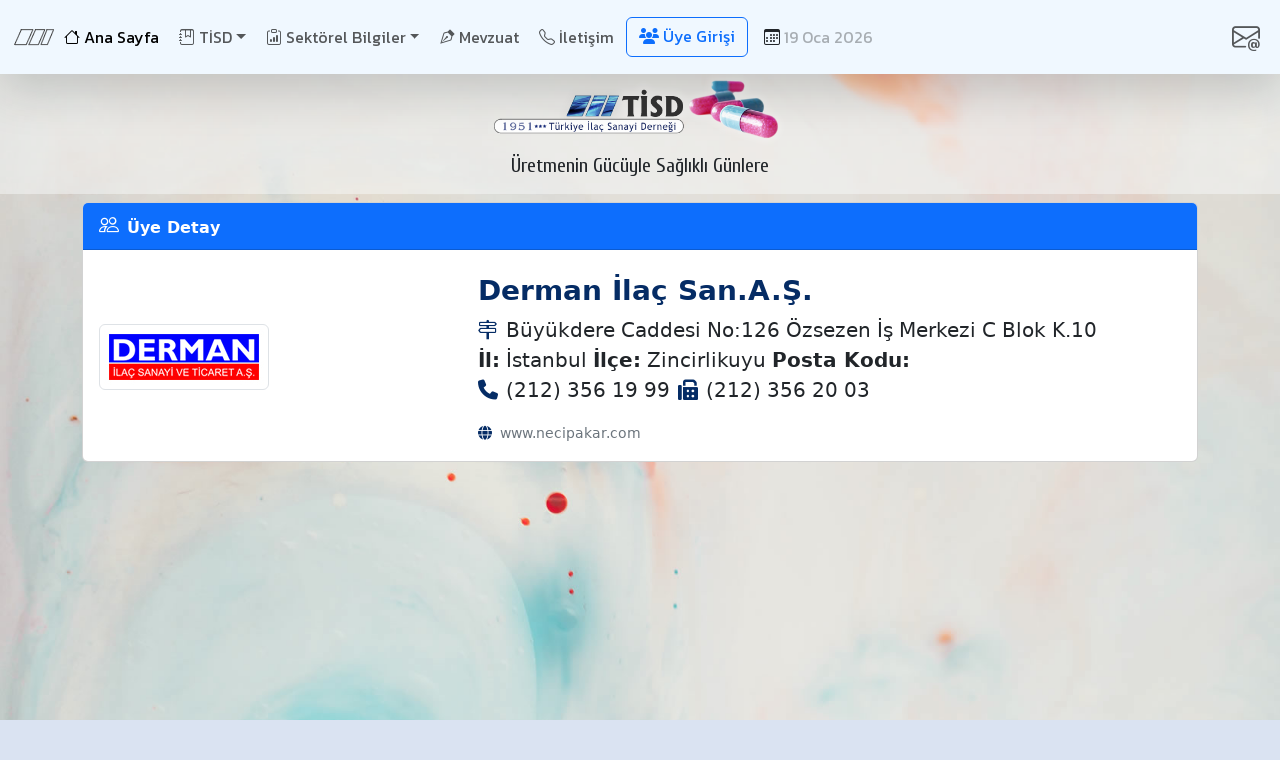

--- FILE ---
content_type: text/html; charset=utf-8
request_url: https://tisd.org.tr/uyeDetay.aspx?set_uye=22
body_size: 5740
content:




<!DOCTYPE html>

<html xmlns="http://www.w3.org/1999/xhtml">
<head><title>
	Türkiye İlaç Sanayi Derneği (TİSD)
</title>

<meta http-equiv="Content-Type" content="text/html; charset=utf-8" />

<meta http-equiv="Content-Language" content="TR" />

<meta http-equiv="X-UA-Compatible" content="IE=edge" />

<meta name="viewport" content="width=device-width, initial-scale=1" />

<link rel="shortcut icon" href="favicon.ico" />

<link href="DeepSoft/Bootstrap/bootstrap.min.css" rel="stylesheet" />
<link href="DeepSoft/bootstrap-icons-1.11.3/font/bootstrap-icons.min.css" rel="stylesheet" />

<link href="DeepSoft/jquery.fancybox.min.css" rel="stylesheet" />


<link rel="stylesheet" href="https://fonts.googleapis.com/css?family=Cuprum">
<link rel="stylesheet" href="https://fonts.googleapis.com/css?family=Kanit">



<link href="DeepSoft/fontawesome-free-6.5.1-web/css/fontawesome.css" rel="stylesheet" />
<link href="DeepSoft/fontawesome-free-6.5.1-web/css/brands.css" rel="stylesheet" />
<link href="DeepSoft/fontawesome-free-6.5.1-web/css/solid.css" rel="stylesheet" />



<link href="DeepSoft/global.css" rel="stylesheet" />

<link href="DeepSoft/carousel.css" rel="stylesheet" />
<link href="DeepSoft/colorbox.css" rel="stylesheet" />

<script src="apexcharts-bundle/apexcharts.js"></script>
<script src="apexcharts-bundle/locale-tr.js"></script>



</head>
<body class="d-flex flex-column h-100">
    <form method="post" action="./uyeDetay.aspx?set_uye=22" id="form1">
<div class="aspNetHidden">
<input type="hidden" name="__VIEWSTATE" id="__VIEWSTATE" value="/wEPDwUKLTk1MTY0NTYzN2Rk83bJhMY+V5gGL3L/nTaKcD3wTENvAwNVVg9/9fK12SI=" />
</div>

<div class="aspNetHidden">

	<input type="hidden" name="__VIEWSTATEGENERATOR" id="__VIEWSTATEGENERATOR" value="84B21578" />
</div>
        



<nav class="navbar navbar-expand-lg fixed-top myNavBar shadow-lg">

    <div class="container-fluid">
        <img src="Upload/images/tisd_line.png" class="img-fluid" />

        <button class="navbar-toggler" type="button" data-bs-toggle="collapse" data-bs-target="#navbarSupportedContent" aria-controls="navbarsExample04" aria-expanded="false" aria-label="Toggle navigation">
            <span class="navbar-toggler-icon"></span>
        </button>

        <div class="collapse navbar-collapse" id="navbarSupportedContent">
            <ul class="navbar-nav me-auto mb-2 mb-lg-0">
                <li class="nav-item me-1">
                    <a class="nav-link active" aria-current="page" href="default.aspx"><i class="bi bi-house me-1 fs-6"></i>Ana Sayfa</a>
                </li>

                <li class="nav-item dropdown me-1">
                    <a class="nav-link dropdown-toggle" href="#" role="button" data-bs-toggle="dropdown" aria-expanded="false"><i class="bi bi-journal-bookmark me-1 fs-6"></i>TİSD</a>
                    <ul class="dropdown-menu">
                        <li><a class="dropdown-item" href="hakkimizda.aspx"><i class="bi bi-info-circle me-1 fs-6"></i>Hakkımızda</a></li>
                        <li><a class="dropdown-item" href="uyelerimiz.aspx"><i class="bi bi-people me-1"></i>Üyelerimiz</a></li>
                        <li><a class="dropdown-item" href="yKrl.aspx"><i class="bi bi-person-video3 me-1"></i>Yönetim ve Denetim Kurulu</a></li>
                        <li><a class="dropdown-item" href="tumHaberler.aspx"><i class="bi bi-newspaper me-1 fs-6"></i>Haberler</a></li>
                        <li>
                            <hr class="dropdown-divider">
                        </li>
                        <li><a class="dropdown-item" href="Upload/mevzuat/tuzuk.pdf" target="_blank"><i class="bi bi-bookmark-check me-1"></i>Tüzük</a></li>
                        <li><a class="dropdown-item" href="Upload/maliTablolar/bilanco.pdf"><i class="bi bi-receipt-cutoff me-1"></i>Bilançomuz</a></li>
                    </ul>
                </li>

                <li class="nav-item dropdown me-1">
                    <a class="nav-link dropdown-toggle" href="#" role="button" data-bs-toggle="dropdown" aria-expanded="false"><i class="bi bi-clipboard-data me-1 fs-6"></i>Sektörel Bilgiler</a>
                    <ul class="dropdown-menu">
                        <li><a class="dropdown-item" href="dad.aspx"><i class="bi bi-graph-up-arrow me-1"></i>Dönemsel Avro Değeri (DAD) Bilgileri</a></li>
                        <li><a class="dropdown-item" href="mevzuatDetay.aspx?set_id=412"><i class="bi bi-percent me-1"></i>SUT Uygulanacak İndirim Oranları</a></li>
                        <li><a class="dropdown-item" href="ilacTedavi.aspx"><i class="bi bi-wallet2 me-1"></i>SGK İlaç ve Tedavi Harcamaları</a></li>
                        <li><a class="dropdown-item" href="ruhsatAdet.aspx"><i class="bi bi-file-earmark-medical me-1"></i>TİTCK Kesilen Ruhsat Adetleri</a></li>
                        
                        <li>
                            <hr class="dropdown-divider">
                        </li>
                        <li><a class="dropdown-item" href="sektorelBilgilerDiger.aspx"><i class="bi bi-bar-chart me-1"></i>Türkiye İlaç Pazarı Verileri</a></li>
                    </ul>
                </li>

                <li class="nav-item me-1">
                    <a class="nav-link" href="mevzuat.aspx"><i class="bi bi-vector-pen me-1 fs-6"></i>Mevzuat</a>
                </li>

                <li class="nav-item me-1 d-md-none d-xl-block">
                    <a class="nav-link" href="iletisim.aspx"><i class="bi bi-telephone me-1 fs-6"></i>İletişim</a>
                </li>

                <a class='btn btn-outline-primary me-2' href='login.aspx' role='button'><i class='fa-solid fa-users me-1 fs-6'></i>Üye Girişi</a>



                <li class="nav-item">
                    <a class="nav-link disabled" aria-disabled="true"><i class="bi bi-calendar3 text-dark me-1"></i>19 Oca 2026</a> 
                </li>

            </ul>

            <ul class="navbar-nav me-auto mb-2 mb-lg-0 navbar-right fs-3">
                <li class="nav-item d-md-none d-xxl-block me-1"><a class="nav-link" href="https://www.instagram.com/tisdorgtr/" target="_blank"><i class="bi bi-instagram"></i></a></li>
                <li class="nav-item d-md-none d-xxl-block me-1"><a class="nav-link" href="https://twitter.com/tisdorgtr" target="_blank"><i class="bi bi-twitter-x"></i></a></li>
                <li class="nav-item d-md-none d-xxl-block me-1"><a class="nav-link" href="https://www.facebook.com/tisdorgtr/" target="_blank"><i class="fab fa-facebook-square"></i></a></li>
                <li class="nav-item d-md-none d-xxl-block me-1"><a class="nav-link" href="https://www.linkedin.com/company/turkiye-ilac-sanayi-dernegi/" target="_blank"><i class="fa-brands fa-linkedin"></i></a></li>
                <li class="nav-item"><a class="nav-link" href="mailto:tisd@tisd.org.tr"><i class="bi bi-envelope-at"></i></a></li>
            </ul>

        </div>
    </div>
</nav>

<div class='bg-light p-2 text-dark bg-opacity-50 text-center' ><img src='Upload/images/tisdLogoNewTransparentBackwithDrug.png' class='img-fluid' style='width: 300px' /><h5 class='digerFont fw-light'>Üretmenin Gücüyle Sağlıklı Günlere</h5></div>

        <main role="main">

            <div class="container marketing">

                <!-- SEÇİLİ ÜYE BİLGİLERİ -->
                <div class='card mt-2'><div class='card-header text-bg-primary fw-bolder'><i class='bi bi-people me-2 fs-5'></i>Üye Detay</div><div class='row align-items-center mt-2'><div class='col-md-4 text-start'><img src='Upload/memberImages/22.jpg' class='img-thumbnail ms-3 mb-1' /></div><div class='col-md-8'><div class='card-body'><h5 class='card-title fw-bolder fs-3 text-primary-emphasis'>Derman İlaç San.A.Ş.</h5><p class='card-text fs-5'><i class='bi bi-signpost-2 text-primary-emphasis me-2'></i>Büyükdere Caddesi No:126 Özsezen İş Merkezi C Blok K.10<br /><b>İl:</b> İstanbul <b>İlçe:</b> Zincirlikuyu <b>Posta Kodu:</b> <br /><i class='fa-solid fa-phone text-primary-emphasis me-2'></i>(212) 356 19 99<i class='fa-solid fa-fax ms-2 text-primary-emphasis me-2'></i>(212) 356 20 03</p><p class='card-text'><small class='text-body-secondary'><i class='fa-solid fa-globe text-primary-emphasis me-2'></i><a href='http://www.necipakar.com' class='link-secondary link-underline link-underline-opacity-0' target='_blank'>www.necipakar.com</a></small></p></div></div></div></div>
                <!-- SEÇİLİ ÜYE BİLGİLERİ -->


                <!-- SEÇİLİ ÜYEYE AİT İLAÇLAR -->
                
                <!-- SEÇİLİ ÜYEYE AİT İLAÇLAR -->

            </div>
        </main>

    </form>

    

<div class="mt-3"></div>
<footer class="footer mt-auto d-flex flex-wrap justify-content-between align-items-center border-top">
    <div class="container-fluid">
        <div class="row justify-content-md-center">



            <div class='col-sm-12 col-md-12 col-lg-4 bg-dark bg-gradient'><img src='Upload/images/tisdLogoNewTransparentBackwithDrug.png' class='img-fluid' /><div class='col-12 mx-auto mb-2'><a href='uyeDetay.aspx?set_uye=111' class='digerFont btn rounded-pill btn-outline-light btn-sm mb-1 me-1'>Angelini</a><a href='uyeDetay.aspx?set_uye=100' class='digerFont btn rounded-pill btn-outline-light btn-sm mb-1 me-1'>Arimed</a><a href='uyeDetay.aspx?set_uye=128' class='digerFont btn rounded-pill btn-outline-light btn-sm mb-1 me-1'>Asia Orphan</a><a href='uyeDetay.aspx?set_uye=18' class='digerFont btn rounded-pill btn-outline-light btn-sm mb-1 me-1'>Atabay</a><a href='uyeDetay.aspx?set_uye=101' class='digerFont btn rounded-pill btn-outline-light btn-sm mb-1 me-1'>Biem</a><a href='uyeDetay.aspx?set_uye=117' class='digerFont btn rounded-pill btn-outline-light btn-sm mb-1 me-1'>Costa</a><a href='uyeDetay.aspx?set_uye=125' class='digerFont btn rounded-pill btn-outline-light btn-sm mb-1 me-1'>Daviva</a><a href='uyeDetay.aspx?set_uye=4' class='digerFont btn rounded-pill btn-outline-light btn-sm mb-1 me-1'>Deva</a><a href='uyeDetay.aspx?set_uye=23' class='digerFont btn rounded-pill btn-outline-light btn-sm mb-1 me-1'>Diafarma</a><a href='uyeDetay.aspx?set_uye=95' class='digerFont btn rounded-pill btn-outline-light btn-sm mb-1 me-1'>Fresenius Medical Care</a><a href='uyeDetay.aspx?set_uye=126' class='digerFont btn rounded-pill btn-outline-light btn-sm mb-1 me-1'>Genfar</a><a href='uyeDetay.aspx?set_uye=104' class='digerFont btn rounded-pill btn-outline-light btn-sm mb-1 me-1'>Grandi</a><a href='uyeDetay.aspx?set_uye=115' class='digerFont btn rounded-pill btn-outline-light btn-sm mb-1 me-1'>Haltron</a><a href='uyeDetay.aspx?set_uye=93' class='digerFont btn rounded-pill btn-outline-light btn-sm mb-1 me-1'>Haver Farma</a><a href='uyeDetay.aspx?set_uye=118' class='digerFont btn rounded-pill btn-outline-light btn-sm mb-1 me-1'>Humanis</a><a href='uyeDetay.aspx?set_uye=92' class='digerFont btn rounded-pill btn-outline-light btn-sm mb-1 me-1'>İmuneks Farma</a><a href='uyeDetay.aspx?set_uye=106' class='digerFont btn rounded-pill btn-outline-light btn-sm mb-1 me-1'>istanbul İlaç</a><a href='uyeDetay.aspx?set_uye=108' class='digerFont btn rounded-pill btn-outline-light btn-sm mb-1 me-1'>Kentfarma</a><a href='uyeDetay.aspx?set_uye=107' class='digerFont btn rounded-pill btn-outline-light btn-sm mb-1 me-1'>Keymen</a><a href='uyeDetay.aspx?set_uye=127' class='digerFont btn rounded-pill btn-outline-light btn-sm mb-1 me-1'>Liva</a><a href='uyeDetay.aspx?set_uye=124' class='digerFont btn rounded-pill btn-outline-light btn-sm mb-1 me-1'>Lubecafill</a><a href='uyeDetay.aspx?set_uye=7' class='digerFont btn rounded-pill btn-outline-light btn-sm mb-1 me-1'>Nobel</a><a href='uyeDetay.aspx?set_uye=94' class='digerFont btn rounded-pill btn-outline-light btn-sm mb-1 me-1'>Palmer</a><a href='uyeDetay.aspx?set_uye=121' class='digerFont btn rounded-pill btn-outline-light btn-sm mb-1 me-1'>Pharma Plant</a><a href='uyeDetay.aspx?set_uye=90' class='digerFont btn rounded-pill btn-outline-light btn-sm mb-1 me-1'>PharmaVision</a><a href='uyeDetay.aspx?set_uye=116' class='digerFont btn rounded-pill btn-outline-light btn-sm mb-1 me-1'>Ra İlaç</a><a href='uyeDetay.aspx?set_uye=16' class='digerFont btn rounded-pill btn-outline-light btn-sm mb-1 me-1'>Saba</a><a href='uyeDetay.aspx?set_uye=8' class='digerFont btn rounded-pill btn-outline-light btn-sm mb-1 me-1'>Santa Farma</a><a href='uyeDetay.aspx?set_uye=122' class='digerFont btn rounded-pill btn-outline-light btn-sm mb-1 me-1'>Turk İlaç</a><a href='uyeDetay.aspx?set_uye=39' class='digerFont btn rounded-pill btn-outline-light btn-sm mb-1 me-1'>Ulkar</a></div></div>





            <div class="col-sm-12 col-md-12 col-lg-3 bg-dark bg-gradient fs-6 lh-base digerFont pt-2">
                <div class="row">
                    <i class="bi bi-diagram-3 fs-1 text-white-50"></i>
                    <div class="col-6 fs-7">
                        <a href="hakkimizda.aspx" class="link-light link-opacity-75-hover link-underline-opacity-0"><i class="bi bi-info-circle me-1"></i>Hakkımızda</a><br />
                        <a href="uyelerimiz.aspx" class="link-light link-opacity-75-hover link-underline-opacity-0"><i class='bi bi-people me-1'></i>Üyelerimiz</a><br />
                        <a href="yKrl.aspx" class="link-light link-opacity-75-hover link-underline-opacity-0"><i class="bi bi-person-video3 me-1"></i>Yönetim ve Denetim Kurulu</a><br />
                        <a href="Upload/mevzuat/tuzuk.pdf" target="_blank" class="link-light link-opacity-75-hover link-underline-opacity-0"><i class="bi bi-clipboard-data me-1"></i>Tüzük</a><br />
                        <a href="dad.aspx" class="link-light link-opacity-75-hover link-underline-opacity-0"><i class="bi bi-graph-up-arrow me-1"></i>Dönemsel Avro Değeri (DAD) Bilgileri</a><br />
                        <a href="mevzuatDetay.aspx?set_id=412" class="link-light link-opacity-75-hover link-underline-opacity-0"><i class="bi bi-percent me-1"></i>SUT Uygulanacak indirim oranları</a><br />
                    </div>
                    <div class="col-6 fs-7 mb-3">
                        <a href="ilacTedavi.aspx" class="link-light link-opacity-75-hover link-underline-opacity-0"><i class="bi bi-wallet2 me-1"></i>SGK İlaç ve Tedavi Harcamaları</a><br />
                        <a href="ruhsatAdet.aspx" class="link-light link-opacity-75-hover link-underline-opacity-0"><i class="bi bi-file-earmark-medical me-1"></i>TİTCK Kesilen Ruhsat Adetleri</a><br />
                        <a href="sektorelBilgilerDiger.aspx" class="link-light link-opacity-75-hover link-underline-opacity-0"><i class="bi bi-bar-chart me-1"></i>Türkiye İlaç Pazarı Verileri</a><br />
                        
                        <a href="mevzuat.aspx" class="link-light link-opacity-75-hover link-underline-opacity-0"><i class="bi bi-vector-pen me-1"></i>Mevzuat</a><br />
                        <a href="fLink.aspx" class="link-light link-opacity-75-hover link-underline-opacity-0"><i class="bi bi-box-arrow-up-right me-1"></i>Faydalı Linkler</a><br />


                        <a class='link-light link-opacity-75-hover link-underline-opacity-0' href='login.aspx'><i class='fas fa-users me-1'></i>Üye Girişi</a>
                    </div>
                </div>
            </div>



            <div class="col-sm-12 col-md-12 col-lg-5 bg-dark bg-gradient pt-2">

                <div class="row">
                    <div class="col-xs-6 col-md-6 small">
                        <a href="https://goo.gl/maps/em2ZCJDCQ2CpEBXe8" title="Map" target="Map" class="link-light link-opacity-75-hover link-underline-opacity-0"><i class="fa-solid fa-location-dot me-1 fs-3"></i><b>İstanbul</b></a><br />
                        <i class="text-white">Yıldız Posta Caddesi,
                    <br>
                            İş Bankası Blokları B Blok D. 1<br>
                            34349 Gayrettepe / İSTANBUL<br>
                        </i>
                        <a href="tel:0-212-275-96-30" title="Phone" target="Phone" class="link-light link-opacity-75-hover link-underline-opacity-0 text-white"><i class="fas fa-phone-square text-white me-2">&nbsp;+90 (212) 275 96 30 Pbx</i></a><br />
                        <i class="fas fa-fax text-white">&nbsp;+90 (212) 274 50 24</i><br />
                        <a href="mailto: info@tisd.org.tr" class="link-light link-opacity-75-hover link-underline-opacity-0"><i class="fas fa-at me-2"></i>info@tisd.org.tr</a>
                    </div>
                    <div class="col-xs-6 col-md-6 small">
                        <a href="https://goo.gl/maps/SLY7UsKLGfpmKBmX7" title="Map" target="Map" class="link-light link-opacity-75-hover link-underline-opacity-0 text-white"><i class="fa-solid fa-location-dot me-1 fs-3"></i><b>Ankara</b></a><br />
                        <i class="text-white">Şehit Ömer Haluk Sipahioğlu<br>
                            Sokak 12 / 1 Tekeli Apt.<br>
                            06700 Kavaklıdere / ANKARA<br>
                        </i>
                        <a href="tel:0-312-467-32-81" title="Phone" target="Phone" class="link-light link-opacity-75-hover link-underline-opacity-0 text-white"><i class="fas fa-phone-square text-white">&nbsp;+90 (312) 467 32 81 Pbx</i></a><br />
                        <i class="fas fa-fax text-white">&nbsp;+90 (312) 467 32 83</i><br />
                        <a href="mailto: tisd@tisd.org.tr" class="link-light link-opacity-75-hover link-underline-opacity-0"><i class="fas fa-at me-2"></i>tisd@tisd.org.tr</a>
                    </div>
                </div>

                <div class="row fs-3 mt-3">
                    <div class="col-xs-12 col-md-12">
                        <a class="link-secondary" href="https://www.instagram.com/tisdorgtr/" target="_blank"><i class="bi bi-instagram me-2"></i></a>
                        <a class="link-secondary" href="https://twitter.com/tisdorgtr" target="_blank"><i class="bi bi-twitter-x me-2"></i></a>
                        <a class="link-secondary" href="https://www.facebook.com/tisdorgtr/" target="_blank"><i class="fab fa-facebook-square me-2"></i></a>
                        <a class="link-secondary" href="https://www.linkedin.com/company/turkiye-ilac-sanayi-dernegi/" target="_blank"><i class="fa-brands fa-linkedin"></i></a>
                    </div>
                </div>

                <div class="row mt-3">
                    <div class="col-xs-12 col-md-12">
                        <div>
                            <figcaption class="blockquote-footer text-white-50"><span class="fw-bold fs-6">© 2024 Türkiye İlaç Sanayi Derneği (TİSD)</span><br />
                                <i class="fas fa-at me-2"></i><span class="fw-bold">KEP: <a href="mailto: turkiye.ilacsanayidernegi@hs01.kep.tr" class="text-white-50 link-secondary link-underline-opacity-0">turkiye.ilacsanayidernegi@hs01.kep.tr</a></span><br />
                                <i><i class="bi bi-palette me-2"></i>Web Tasarım: Bülent Dilek<i class="fas fa-at mx-2"></i><a href="mailto: bdilek@tisd.org.tr" class="text-white-50 link-secondary link-underline-opacity-0">bdilek@tisd.org.tr</a></i></figcaption>
                        </div>
                    </div>
                </div>
            </div>
        </div>

    </div>
</footer>

</body>
</html>



<script src="DeepSoft/Bootstrap/bootstrap.bundle.min.js"></script>
<script src="DeepSoft/ttoltipEnable.js"></script>
<script src="DeepSoft/jquery-3.6.0.min.js"></script>
<script>window.jQuery || document.write('<script src="DeepSoft/jquery-3.2.1.slim.min.js"><\/script>')</script>
<script src="DeepSoft/popper.min.js"></script>
<script src="DeepSoft/holder.min.js"></script>

<script src="DeepSoft/global.js"></script>
<script src="DeepSoft/jquery.fancybox.min.js"></script>
<script src="DeepSoft/jquery.colorbox.js"></script>



--- FILE ---
content_type: text/css
request_url: https://tisd.org.tr/DeepSoft/global.css
body_size: 1450
content:
body {
    background: #dae3f2 url(body.jpg) top center no-repeat;
    background-size: cover;
    background-attachment: fixed;
    min-height: 75rem;
    padding-top: 3.5rem;
}

.slide-img {
    overflow: hidden;
    width: 100%;
}

    .slide-img img {
        width: 100%;
    }

.img-responsive,
.thumbnail > img,
.thumbnail a > img,
.carousel-inner > .item > img,
.carousel-inner > .item > a > img {
    display: block;
    max-width: 100%;
    height: auto;
}

.genelFont {
    font-family: Kanit;
}

.digerFont {
    font-family: Cuprum;
}

.myNavBar {
    background-color: aliceblue;
    font-family: Kanit;
}

.navbar-right {
    margin-right: 0px !important;
    font-size: 24px;
}

@media (max-width: 767px) {
    .hidden-xs {
        display: none !important;
    }
}

@media (max-width: 992px) {
    .hidden-md {
        display: none !important;
    }
}

@media (max-width: 576px) {
    .border-sm-0 {
        border: 0 !important;
    }
}
@media (max-width: 768px) {
    .border-md-0 {
        border: 0 !important;
    }
}
@media (max-width: 992px) {
    .border-lg-0 {
        border: 0 !important;
    }
}
@media (max-width: 1200px) {
    .border-xl-0 {
        border: 0 !important;
    }
}


@media (min-width: 992px) {
    .hiddenUp-md {
        display: none !important;
    }
}

.bd-Red {
    color: red;
}

.bd-Green {
    color: darkgreen;
}

.fs-7 {
    font-size: 0.8rem !important;
}

.b-example-divider {
    width: 100%;
    height: 3rem;
    background-color: rgba(0, 0, 0, .1);
    border: solid rgba(0, 0, 0, .15);
    border-width: 1px 0;
    box-shadow: inset 0 .5em 1.5em rgba(0, 0, 0, .1), inset 0 .125em .5em rgba(0, 0, 0, .15);
}

.fa-exclamation-circle {
    margin-top: -50px !important;
}

.blink_me {
    animation: blinker 2s linear infinite;
}

@keyframes blinker {
    50% {
        opacity: 0;
    }
}





/* ----------------------------------------------------------------------------------------- */
.alert {
    position: fixed;
    left: 10% !important;
    bottom: 0px;
    width: 80%;
    text-align: center;
    border-radius: 10px !important;
    border: 0px !important;
    font-size: 16px !important;
    animation-name: alert-animation;
    animation-duration: 2s;
    line-height: 30px;
    z-index: 3000;
}


    .alert .bi {
        float: right;
        font-size: 24px;
        margin-right: 20px;
        line-height: 30px;
    }

.alert-success {
    color: #dff0d8 !important;
    background-color: #3c763d !important;
}

.alert-danger {
    color: #f2dede !important;
    background-color: #a94442 !important;
}


@keyframes alert-animation {
    from {
        bottom: -100px;
    }

    to {
        bottom: 0px;
    }
}

.uzerinde {
    background-color: white;
    transition: box-shadow 0.5s;
    transition: color .50s ease-in-out,background-color .50s ease-in-out,border-color .50s ease-in-out,box-shadow .50s ease-in-out;
}

    .uzerinde:hover {
        box-shadow: 5px 0px 40px rgba(0,0,0, .5);
    }

.custom-tooltip {
    --bs-tooltip-bg: rgb(49, 6, 157);
    --bs-tooltip-color: var(--bs-white);
}
.sgk-tooltip {
    --bs-tooltip-bg: rgb(0, 38, 255);
    --bs-tooltip-color: var(--bs-white);
}
/* ----------------------------------------------------------------------------------------- */


.home-div {
    background: var(--bs-orange);
    width: 50px;
    height: 50px;
    border-radius: 50%;
    float: right !important;
    right: 0px;
    font-size: 30px;
    text-align: center;
    color: white;
}

    .home-div:hover {
        background: var(--bs-blue);
    }


    .home-div a i,
    .home-div a:hover i,
    .home-div a,
    .home-div a:hover {
        margin: 0px !important;
        padding: 0px !important;
        color: white;
        text-decoration: underline;
    }


--- FILE ---
content_type: text/css
request_url: https://tisd.org.tr/DeepSoft/carousel.css
body_size: 948
content:
/* GLOBAL STYLES
-------------------------------------------------- */
/* Padding below the footer and lighter body text */


/* CUSTOMIZE THE CAROUSEL
-------------------------------------------------- */

/* Carousel base class */
.carousel {
    margin-bottom: 4rem;
}
/* Since positioning the image, we need to help out the caption */
.carousel-caption {
    bottom: 7rem;
    z-index: 10;
    text-shadow: 4px 4px 4px rgb(0 0 0)
}

/* Declare heights because of positioning of img element */
.carousel-item {
    height: 40rem;
    background-color: #777;
}

    .carousel-item > img {
        position: absolute;
        min-width:100%;
        height:auto;
        min-height:40rem;
        overflow:hidden;
        top: 0;
        left: 0;
        background: center no-repeat !important;
        background-size: cover !important;
        object-fit:cover;
    }


/* MARKETING CONTENT
-------------------------------------------------- */

/* Center align the text within the three columns below the carousel */
.marketing .col-lg-4 {
    margin-bottom: 1.5rem;
    text-align: center;
}

.marketing h2 {
    font-weight: 400;
}

.marketing .col-lg-4 p {
    margin-right: .75rem;
    margin-left: .75rem;
}


/* Featurettes
------------------------- */

.featurette-divider {
    margin: 2rem 0; /* Space out the Bootstrap <hr> more */
}

/* Thin out the marketing headings */
.featurette-heading {
    font-weight: 300;
    line-height: 1;
    letter-spacing: -.05rem;
}


/* RESPONSIVE CSS
-------------------------------------------------- */

@media (min-width: 40em) {
    /* Bump up size of carousel content */
    .carousel-caption p {
        margin-bottom: 1.25rem;
        font-size: 1.25rem;
        line-height: 1.4;
    }

    .featurette-heading {
        font-size: 50px;
    }
}

@media (min-width: 62em) {
    .featurette-heading {
        margin-top: 7rem;
    }
}


--- FILE ---
content_type: text/css
request_url: https://tisd.org.tr/DeepSoft/colorbox.css
body_size: 1070
content:
#colorbox, #cboxOverlay, #cboxWrapper {
    position: absolute;
    top: 0;
    left: 0;
    z-index: 9999;
    overflow: hidden;
}

#cboxWrapper {
    max-width: none;
}

#cboxOverlay {
    position: fixed;
    width: 100%;
    height: 100%;
    background: url(colorbox/overlay.png) repeat 0 0;
}

#cboxMiddleLeft, #cboxBottomLeft {
    clear: left;
}

#cboxContent {
    position: relative;
}

#cboxLoadedContent {
    overflow: auto;
    -webkit-overflow-scrolling: touch;
}

#cboxTitle {
    margin: 0;
}

#cboxLoadingOverlay, #cboxLoadingGraphic {
    position: absolute;
    top: 0;
    left: 0;
    width: 100%;
    height: 100%;
}

#cboxPrevious, #cboxNext, #cboxClose, #cboxSlideshow {
    cursor: pointer;
}

.cboxPhoto {
    float: left;
    margin: auto;
    border: 0px solid #ffffff !important;
    display: block;
    max-width: none;
    -ms-interpolation-mode: bicubic;
}

.cboxIframe {
    width: 100%;
    height: 100%;
    display: block;
    border: 0px solid #ffffff !important;
}

#colorbox, #cboxContent, #cboxLoadedContent {
    box-sizing: content-box;
    -moz-box-sizing: content-box;
    -webkit-box-sizing: content-box;
}

#colorbox {
    outline: 0;
    border-radius: 10px;
    border: 0px solid #ffffff !important;
}

#cboxContent {
    background: #000;
}

.cboxIframe {
    background: #000;
}

#cboxError {
    padding: 50px;
    border: 0px solid #ccc !important;
}

#cboxLoadedContent {
    border: 0px solid #7a868f !important;
    background: #fff;
}

#cboxTitle {
    position: absolute;
    top: -20px;
    left: 0;
    color: #ccc;
}

#cboxCurrent {
    position: absolute;
    top: -20px;
    right: 0px;
    color: #ccc;
}

#cboxLoadingGraphic {
    background: url(colorbox/loading.gif) no-repeat center center;
}

#cboxPrevious, #cboxNext, #cboxSlideshow, #cboxClose {
    border: 0px solid #ffffff !important;
    padding: 0;
    margin: 0;
    overflow: visible;
    width: auto;
    background: none;
}

    #cboxPrevious:active, #cboxNext:active, #cboxSlideshow:active, #cboxClose:active {
        outline: 0;
    }

#cboxSlideshow {
    position: absolute;
    top: -20px;
    right: 90px;
    color: #fff;
}

#cboxPrevious {
    position: absolute;
    top: 50%;
    left: 0px;
    margin-top: -32px;
    background: url(colorbox/controls.png) no-repeat top left;
    width: 28px;
    height: 65px;
    text-indent: -9999px;
}

    #cboxPrevious:hover {
        background-position: bottom left;
    }

#cboxNext {
    position: absolute;
    top: 50%;
    right: 0px;
    margin-top: -32px;
    background: url(colorbox/controls.png) no-repeat top right;
    width: 28px;
    height: 65px;
    text-indent: -9999px;
}

    #cboxNext:hover {
        background-position: bottom right;
    }

#cboxClose {
    position: absolute;
    top: 8px;
    right: 0px;
    display: block;
    background: url(colorbox/controls.png) no-repeat top center;
    width: 38px;
    height: 18px;
    text-indent: -9999px;
}

    #cboxClose:hover {
        background-position: bottom center;
    }


--- FILE ---
content_type: application/javascript
request_url: https://tisd.org.tr/DeepSoft/global.js
body_size: 797
content:
function isNumberKey(evt) {
    // onkeypress="return isNumberKey(event)
    var charCode = (evt.which) ? evt.which : event.keyCode
    if (charCode > 31 && (charCode < 48 || charCode > 57)) { return false; }
    return true;
}

$(document).ready(function () {
    $('[data-toggle="popover"]').popover();
});


setTimeout(function () {
    $('#alert-msg').alert('close');
}, 10000);




jQuery(function ($) {



    //var w = window,
    //    d = document,
    //    e = d.documentElement,
    //    g = d.getElementsByTagName('body')[0],
    //    x = w.innerWidth || e.clientWidth || g.clientWidth,
    //    y = w.innerHeight || e.clientHeight || g.clientHeight;

    //if (x > 750) {

    //    $(".loginUser").colorbox({ iframe: true, overlayClose: false, escKey: false, title: false, closeButton: false, innerWidth: "800px", innerHeight: "100px", onClosed: function () { location.reload(); } });

    //} else {

    //    $(".loginUser").colorbox({ iframe: true, overlayClose: false, escKey: false, title: false, closeButton: false, innerWidth: "90%", innerHeight: "100px", onClosed: function () { location.reload(); } });

    //}
    


    $('.phone').mask("0 (000) 000 00 00", { placeholder: "0 (___) ___ __ __", clearIfNotMatch: true });
    $('.phone_out').mask("+00 (000) 000 00 00", { placeholder: "+90 (___) ___ __ __", clearIfNotMatch: true });
    $('.date').mask("00-00-0000", { placeholder: "__-__-____", clearIfNotMatch: true });
    $('.islem').mask("00000.00", { placeholder: "_____.__", reverse: true });


});

--- FILE ---
content_type: application/javascript
request_url: https://tisd.org.tr/DeepSoft/ttoltipEnable.js
body_size: 2211
content:
// NOTICE!!! Initially embedded in our docs this JavaScript
// file contains elements that can help you create reproducible
// use cases in StackBlitz for instance.
// In a real project please adapt this content to your needs.
// ++++++++++++++++++++++++++++++++++++++++++

/*!
 * JavaScript for Bootstrap's docs (https://getbootstrap.com/)
 * Copyright 2011-2024 The Bootstrap Authors
 * Licensed under the Creative Commons Attribution 3.0 Unported License.
 * For details, see https://creativecommons.org/licenses/by/3.0/.
 */

/* global bootstrap: false */

(() => {
    'use strict'

    // --------
    // Tooltips
    // --------
    // Instantiate all tooltips in a docs or StackBlitz
    document.querySelectorAll('[data-bs-toggle="tooltip"]')
        .forEach(tooltip => {
            new bootstrap.Tooltip(tooltip)
        })

    // --------
    // Popovers
    // --------
    // Instantiate all popovers in docs or StackBlitz
    document.querySelectorAll('[data-bs-toggle="popover"]')
        .forEach(popover => {
            new bootstrap.Popover(popover)
        })

    // -------------------------------
    // Toasts
    // -------------------------------
    // Used by 'Placement' example in docs or StackBlitz
    const toastPlacement = document.getElementById('toastPlacement')
    if (toastPlacement) {
        document.getElementById('selectToastPlacement').addEventListener('change', function () {
            if (!toastPlacement.dataset.originalClass) {
                toastPlacement.dataset.originalClass = toastPlacement.className
            }

            toastPlacement.className = `${toastPlacement.dataset.originalClass} ${this.value}`
        })
    }

    // Instantiate all toasts in docs pages only
    document.querySelectorAll('.bd-example .toast')
        .forEach(toastNode => {
            const toast = new bootstrap.Toast(toastNode, {
                autohide: false
            })

            toast.show()
        })

    // Instantiate all toasts in docs pages only
    // js-docs-start live-toast
    const toastTrigger = document.getElementById('liveToastBtn')
    const toastLiveExample = document.getElementById('liveToast')

    if (toastTrigger) {
        const toastBootstrap = bootstrap.Toast.getOrCreateInstance(toastLiveExample)
        toastTrigger.addEventListener('click', () => {
            toastBootstrap.show()
        })
    }
    // js-docs-end live-toast

    // -------------------------------
    // Alerts
    // -------------------------------
    // Used in 'Show live alert' example in docs or StackBlitz

    // js-docs-start live-alert
    const alertPlaceholder = document.getElementById('liveAlertPlaceholder')
    const appendAlert = (message, type) => {
        const wrapper = document.createElement('div')
        wrapper.innerHTML = [
            `<div class="alert alert-${type} alert-dismissible" role="alert">`,
            `   <div>${message}</div>`,
            '   <button type="button" class="btn-close" data-bs-dismiss="alert" aria-label="Close"></button>',
            '</div>'
        ].join('')

        alertPlaceholder.append(wrapper)
    }

    const alertTrigger = document.getElementById('liveAlertBtn')
    if (alertTrigger) {
        alertTrigger.addEventListener('click', () => {
            appendAlert('Nice, you triggered this alert message!', 'success')
        })
    }
    // js-docs-end live-alert

    // --------
    // Carousels
    // --------
    // Instantiate all non-autoplaying carousels in docs or StackBlitz
    document.querySelectorAll('.carousel:not([data-bs-ride="carousel"])')
        .forEach(carousel => {
            bootstrap.Carousel.getOrCreateInstance(carousel)
        })

    // -------------------------------
    // Checks & Radios
    // -------------------------------
    // Indeterminate checkbox example in docs and StackBlitz
    document.querySelectorAll('.bd-example-indeterminate [type="checkbox"]')
        .forEach(checkbox => {
            if (checkbox.id.includes('Indeterminate')) {
                checkbox.indeterminate = true
            }
        })

    // -------------------------------
    // Links
    // -------------------------------
    // Disable empty links in docs examples only
    document.querySelectorAll('.bd-content [href="#"]')
        .forEach(link => {
            link.addEventListener('click', event => {
                event.preventDefault()
            })
        })

    // -------------------------------
    // Modal
    // -------------------------------
    // Modal 'Varying modal content' example in docs and StackBlitz
    // js-docs-start varying-modal-content
    const exampleModal = document.getElementById('exampleModal')
    if (exampleModal) {
        exampleModal.addEventListener('show.bs.modal', event => {
            // Button that triggered the modal
            const button = event.relatedTarget
            // Extract info from data-bs-* attributes
            const recipient = button.getAttribute('data-bs-whatever')
            // If necessary, you could initiate an Ajax request here
            // and then do the updating in a callback.

            // Update the modal's content.
            const modalTitle = exampleModal.querySelector('.modal-title')
            const modalBodyInput = exampleModal.querySelector('.modal-body input')

            modalTitle.textContent = `New message to ${recipient}`
            modalBodyInput.value = recipient
        })
    }
    // js-docs-end varying-modal-content

    // -------------------------------
    // Offcanvas
    // -------------------------------
    // 'Offcanvas components' example in docs only
    const myOffcanvas = document.querySelectorAll('.bd-example-offcanvas .offcanvas')
    if (myOffcanvas) {
        myOffcanvas.forEach(offcanvas => {
            offcanvas.addEventListener('show.bs.offcanvas', event => {
                event.preventDefault()
            }, false)
        })
    }
})()


--- FILE ---
content_type: application/javascript
request_url: https://tisd.org.tr/apexcharts-bundle/locale-tr.js
body_size: 634
content:
Apex.chart = {
    locales: [
        {
            "name": "tr",
            "options": {
                "months": [
                    "Ocak",
                    "Şubat",
                    "Mart",
                    "Nisan",
                    "Mayıs",
                    "Haziran",
                    "Temmuz",
                    "Ağustos",
                    "Eylül",
                    "Ekim",
                    "Kasım",
                    "Aralık"
                ],
                "shortMonths": [
                    "Oca",
                    "Şub",
                    "Mar",
                    "Nis",
                    "May",
                    "Haz",
                    "Tem",
                    "Ağu",
                    "Eyl",
                    "Eki",
                    "Kas",
                    "Ara"
                ],
                "days": [
                    "Pazar",
                    "Pazartesi",
                    "Salı",
                    "Çarşamba",
                    "Perşembe",
                    "Cuma",
                    "Cumartesi"
                ],
                "shortDays": ["Paz", "Pzt", "Sal", "Çar", "Per", "Cum", "Cmt"],
                "toolbar": {
                    "exportToSVG": "SVG İndir",
                    "exportToPNG": "PNG İndir",
                    "exportToCSV": "CSV İndir",
                    "menu": "Menü",
                    "selection": "Seçim",
                    "selectionZoom": "Seçim Yakınlaştır",
                    "zoomIn": "Yakınlaştır",
                    "zoomOut": "Uzaklaştır",
                    "pan": "Kaydır",
                    "reset": "Yakınlaştırmayı Sıfırla"
                }
            }
        }
    ],
    defaultLocale: "tr"
};